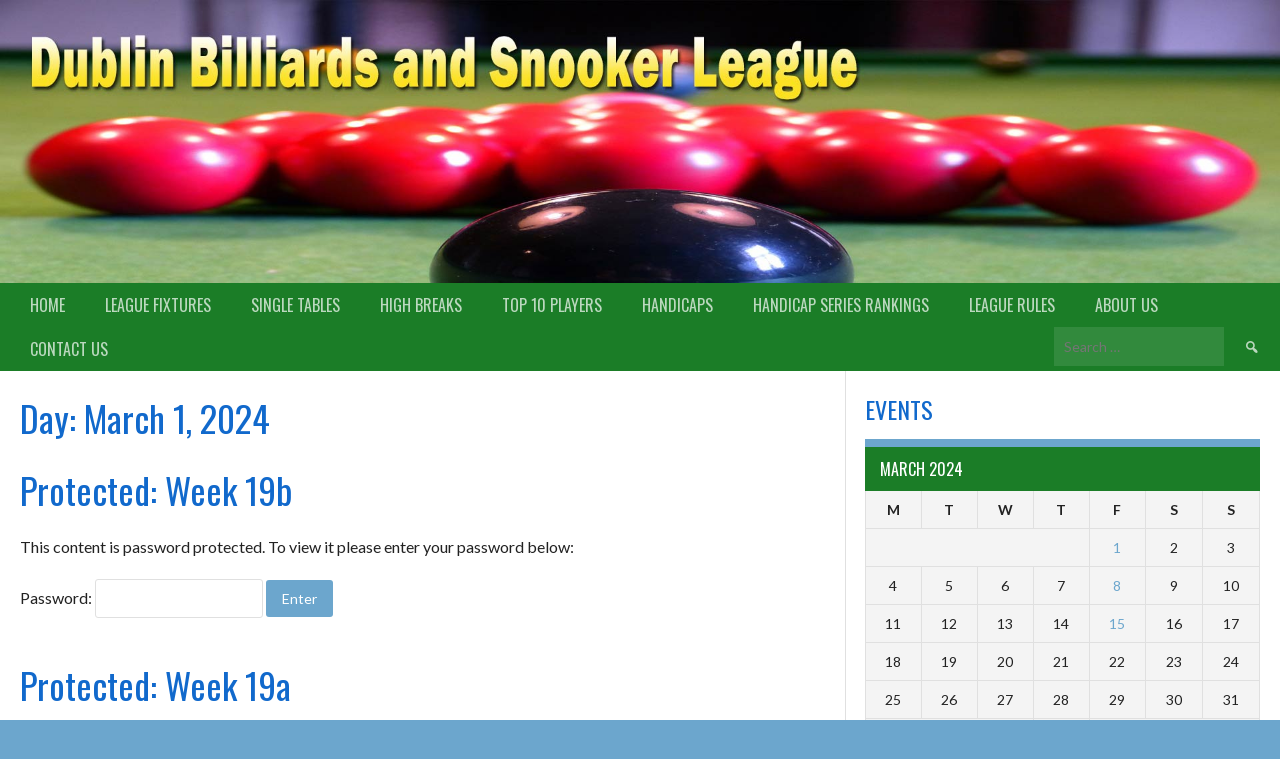

--- FILE ---
content_type: text/html; charset=UTF-8
request_url: http://www.dublinsnookerleagues.ie/2024/03/01/?post_type=sp_event&sp_year=2024&sp_month=3
body_size: 37877
content:
<!DOCTYPE html>
<html lang="en-US" prefix="og: http://ogp.me/ns#">
<head>
<meta charset="UTF-8">
<meta name="viewport" content="width=device-width, initial-scale=1">
<link rel="profile" href="http://gmpg.org/xfn/11">
<link rel="pingback" href="http://www.dublinsnookerleagues.ie/xmlrpc.php">
<title>March 1, 2024 - Dublin Snooker Leagues</title>

<!-- This site is optimized with the Yoast SEO plugin v3.9 - https://yoast.com/wordpress/plugins/seo/ -->
<meta name="robots" content="noindex,follow"/>
<link rel="canonical" href="http://www.dublinsnookerleagues.ie/2024/03/01/" />
<meta property="og:locale" content="en_US" />
<meta property="og:type" content="object" />
<meta property="og:title" content="March 1, 2024 - Dublin Snooker Leagues" />
<meta property="og:url" content="http://www.dublinsnookerleagues.ie/2024/03/01/" />
<meta property="og:site_name" content="Dublin Snooker Leagues" />
<meta name="twitter:card" content="summary" />
<meta name="twitter:title" content="March 1, 2024 - Dublin Snooker Leagues" />
<!-- / Yoast SEO plugin. -->

<link rel='dns-prefetch' href='//fonts.googleapis.com' />
<link rel='dns-prefetch' href='//s.w.org' />
<link rel="alternate" type="application/rss+xml" title="Dublin Snooker Leagues &raquo; Feed" href="http://www.dublinsnookerleagues.ie/feed/" />
<link rel="alternate" type="application/rss+xml" title="Dublin Snooker Leagues &raquo; Comments Feed" href="http://www.dublinsnookerleagues.ie/comments/feed/" />
		<script type="text/javascript">
			window._wpemojiSettings = {"baseUrl":"https:\/\/s.w.org\/images\/core\/emoji\/2\/72x72\/","ext":".png","svgUrl":"https:\/\/s.w.org\/images\/core\/emoji\/2\/svg\/","svgExt":".svg","source":{"concatemoji":"http:\/\/www.dublinsnookerleagues.ie\/wp-includes\/js\/wp-emoji-release.min.js?ver=4.6.29"}};
			!function(e,o,t){var a,n,r;function i(e){var t=o.createElement("script");t.src=e,t.type="text/javascript",o.getElementsByTagName("head")[0].appendChild(t)}for(r=Array("simple","flag","unicode8","diversity","unicode9"),t.supports={everything:!0,everythingExceptFlag:!0},n=0;n<r.length;n++)t.supports[r[n]]=function(e){var t,a,n=o.createElement("canvas"),r=n.getContext&&n.getContext("2d"),i=String.fromCharCode;if(!r||!r.fillText)return!1;switch(r.textBaseline="top",r.font="600 32px Arial",e){case"flag":return(r.fillText(i(55356,56806,55356,56826),0,0),n.toDataURL().length<3e3)?!1:(r.clearRect(0,0,n.width,n.height),r.fillText(i(55356,57331,65039,8205,55356,57096),0,0),a=n.toDataURL(),r.clearRect(0,0,n.width,n.height),r.fillText(i(55356,57331,55356,57096),0,0),a!==n.toDataURL());case"diversity":return r.fillText(i(55356,57221),0,0),a=(t=r.getImageData(16,16,1,1).data)[0]+","+t[1]+","+t[2]+","+t[3],r.fillText(i(55356,57221,55356,57343),0,0),a!=(t=r.getImageData(16,16,1,1).data)[0]+","+t[1]+","+t[2]+","+t[3];case"simple":return r.fillText(i(55357,56835),0,0),0!==r.getImageData(16,16,1,1).data[0];case"unicode8":return r.fillText(i(55356,57135),0,0),0!==r.getImageData(16,16,1,1).data[0];case"unicode9":return r.fillText(i(55358,56631),0,0),0!==r.getImageData(16,16,1,1).data[0]}return!1}(r[n]),t.supports.everything=t.supports.everything&&t.supports[r[n]],"flag"!==r[n]&&(t.supports.everythingExceptFlag=t.supports.everythingExceptFlag&&t.supports[r[n]]);t.supports.everythingExceptFlag=t.supports.everythingExceptFlag&&!t.supports.flag,t.DOMReady=!1,t.readyCallback=function(){t.DOMReady=!0},t.supports.everything||(a=function(){t.readyCallback()},o.addEventListener?(o.addEventListener("DOMContentLoaded",a,!1),e.addEventListener("load",a,!1)):(e.attachEvent("onload",a),o.attachEvent("onreadystatechange",function(){"complete"===o.readyState&&t.readyCallback()})),(a=t.source||{}).concatemoji?i(a.concatemoji):a.wpemoji&&a.twemoji&&(i(a.twemoji),i(a.wpemoji)))}(window,document,window._wpemojiSettings);
		</script>
		<style type="text/css">
img.wp-smiley,
img.emoji {
	display: inline !important;
	border: none !important;
	box-shadow: none !important;
	height: 1em !important;
	width: 1em !important;
	margin: 0 .07em !important;
	vertical-align: -0.1em !important;
	background: none !important;
	padding: 0 !important;
}
</style>
<link rel='stylesheet' id='contact-form-7-css'  href='http://www.dublinsnookerleagues.ie/wp-content/plugins/contact-form-7/includes/css/styles.css?ver=4.6' type='text/css' media='all' />
<link rel='stylesheet' id='bwg_sumoselect-css'  href='http://www.dublinsnookerleagues.ie/wp-content/plugins/photo-gallery/css/sumoselect.min.css?ver=3.0.3' type='text/css' media='all' />
<link rel='stylesheet' id='bwg_font-awesome-css'  href='http://www.dublinsnookerleagues.ie/wp-content/plugins/photo-gallery/css/font-awesome/font-awesome.min.css?ver=4.6.3' type='text/css' media='all' />
<link rel='stylesheet' id='bwg_mCustomScrollbar-css'  href='http://www.dublinsnookerleagues.ie/wp-content/plugins/photo-gallery/css/jquery.mCustomScrollbar.min.css?ver=1.5.4' type='text/css' media='all' />
<link rel='stylesheet' id='bwg_frontend-css'  href='http://www.dublinsnookerleagues.ie/wp-content/plugins/photo-gallery/css/bwg_frontend.css?ver=1.5.4' type='text/css' media='all' />
<link rel='stylesheet' id='thickbox.css-css'  href='http://www.dublinsnookerleagues.ie/wp-includes/js/thickbox/thickbox.css?ver=1.0' type='text/css' media='all' />
<link rel='stylesheet' id='dashicons-css'  href='http://www.dublinsnookerleagues.ie/wp-includes/css/dashicons.min.css?ver=4.6.29' type='text/css' media='all' />
<link rel='stylesheet' id='thickbox-css'  href='http://www.dublinsnookerleagues.ie/wp-includes/js/thickbox/thickbox.css?ver=4.6.29' type='text/css' media='all' />
<link rel='stylesheet' id='sportspress-general-css'  href='//www.dublinsnookerleagues.ie/wp-content/plugins/sportspress/assets/css/sportspress.css?ver=2.6.8' type='text/css' media='all' />
<link rel='stylesheet' id='sportspress-icons-css'  href='//www.dublinsnookerleagues.ie/wp-content/plugins/sportspress/assets/css/icons.css?ver=2.6.8' type='text/css' media='all' />
<link rel='stylesheet' id='rookie-lato-css'  href='//fonts.googleapis.com/css?family=Lato%3A400%2C700%2C400italic%2C700italic&#038;ver=4.6.29' type='text/css' media='all' />
<link rel='stylesheet' id='rookie-oswald-css'  href='//fonts.googleapis.com/css?family=Oswald%3A400%2C700&#038;ver=4.6.29' type='text/css' media='all' />
<link rel='stylesheet' id='rookie-framework-style-css'  href='http://www.dublinsnookerleagues.ie/wp-content/themes/rookie/framework.css?ver=4.6.29' type='text/css' media='all' />
<link rel='stylesheet' id='rookie-style-css'  href='http://www.dublinsnookerleagues.ie/wp-content/themes/rookie/style.css?ver=4.6.29' type='text/css' media='all' />
<style type="text/css"></style>	<style type="text/css"> /* Rookie Custom Layout */
	@media screen and (min-width: 1025px) {
		.site-header, .site-content, .site-footer, .site-info {
			width: 1510px; }
	}
	</style>
		<style type="text/css"> /* Rookie Custom Colors */
	.site-content,
	.main-navigation .nav-menu > .menu-item-has-children:hover > a,
	.main-navigation li.menu-item-has-children:hover a,
	.main-navigation ul ul { background: #ffffff; }
	pre,
	code,
	kbd,
	tt,
	var,
	table,
	.main-navigation li.menu-item-has-children:hover a:hover,
	.main-navigation ul ul li.page_item_has_children:hover > a,
	.entry-footer-links,
	.comment-content,
	.sp-table-wrapper .dataTables_paginate,
	.sp-event-staff,
	.sp-template-countdown .event-name,
	.sp-template-countdown .event-venue,
	.sp-template-countdown .event-league,
	.sp-template-countdown time span,
	.sp-template-details dl,
	.mega-slider__row,
	.woocommerce .woocommerce-breadcrumb,
	.woocommerce-page .woocommerce-breadcrumb,
	.opta-widget-container form {
		background: #f4f4f4; }
	.comment-content:after {
		border-right-color: #f4f4f4; }
	.widget_calendar #today,
	.sp-highlight,
	.sp-template-event-calendar #today,
	.sp-template-event-blocks .event-title,
	.mega-slider__row:hover {
		background: #ffffff; }
	.sp-tournament-bracket .sp-team .sp-team-name:before {
		border-left-color: #ffffff;
		border-right-color: #ffffff; }
	.sp-tournament-bracket .sp-event {
		border-color: #ffffff !important; }
	caption,
	.main-navigation,
	.site-footer,
	.sp-heading,
	.sp-table-caption,
	.sp-template-player-gallery .gallery-caption,
	.sp-template-event-logos .sp-team-result,
	.opta-widget-container h2 {
		background: #1b7d27; }
	pre,
	code,
	kbd,
	tt,
	var,
	table,
	th,
	td,
	tbody td,
	th:first-child, td:first-child,
	th:last-child, td:last-child,
	input[type="text"],
	input[type="email"],
	input[type="url"],
	input[type="password"],
	input[type="search"],
	textarea,
	.entry-footer-links,
	.comment-metadata .edit-link,
	.comment-content,
	.sp-table-wrapper .dataTables_paginate,
	.sp-event-staff,
	.sp-template-countdown .event-name,
	.sp-template-countdown .event-venue,
	.sp-template-countdown .event-league,
	.sp-template-countdown time span,
	.sp-template-countdown time span:first-child,
	.sp-template-event-blocks .event-title,
	.sp-template-details dl,
	.sp-template-tournament-bracket table,
	.sp-template-tournament-bracket thead th,
	.mega-slider_row,
	.woocommerce .woocommerce-breadcrumb,
	.woocommerce-page .woocommerce-breadcrumb,
	.opta-widget-container form {
		border-color: #e0e0e0; }
	.comment-content:before {
		border-right-color: #e0e0e0; }
	.sp-tab-menu {
		border-bottom-color: #e0e0e0; }
	body,
	button,
	input,
	select,
	textarea,
	.main-navigation .nav-menu > .menu-item-has-children:hover > a,
	.main-navigation ul ul a,
	.widget_recent_entries ul li:before,
	.widget_pages ul li:before,
	.widget_categories ul li:before,
	.widget_archive ul li:before,
	.widget_recent_comments ul li:before,
	.widget_nav_menu ul li:before,
	.widget_links ul li:before,
	.widget_meta ul li:before,
	.entry-title a,
	a .entry-title,
	.page-title a,
	a .page-title,
	.entry-title a:hover,
	a:hover .entry-title,
	.page-title a:hover,
	a:hover .page-title:hover,
	.woocommerce ul.products li.product h3,
	.woocommerce-page ul.products li.product h3 {
		color: #222222; }
	pre,
	code,
	kbd,
	tt,
	var,
	table,
	.main-navigation li.menu-item-has-children:hover a:hover,
	.main-navigation ul ul li.page_item_has_children:hover > a,
	.entry-meta,
	.entry-footer-links,
	.comment-content,
	.sp-data-table,
	.site-footer .sp-data-table,
	.sp-table-wrapper .dataTables_paginate,
	.sp-template,
	.sp-template-countdown .event-venue,
	.sp-template-countdown .event-league,
	.sp-template-countdown .event-name a,
	.sp-template-countdown time span,
	.sp-template-details dl,
	.sp-template-event-blocks .event-title,
	.sp-template-event-blocks .event-title a,
	.sp-tournament-bracket .sp-event .sp-event-date,
	.mega-slider,
	.woocommerce .woocommerce-breadcrumb,
	.woocommerce-page .woocommerce-breadcrumb {
		color: #222222; }
	.widget_recent_entries ul li a,
	.widget_pages ul li a,
	.widget_categories ul li a,
	.widget_archive ul li a,
	.widget_recent_comments ul li a,
	.widget_nav_menu ul li a,
	.widget_links ul li a,
	.widget_meta ul li a,
	.widget_calendar #prev a,
	.widget_calendar #next a,
	.nav-links a,
	.comment-metadata a,
	.comment-body .reply a,
	.wp-caption-text,
	.sp-view-all-link,
	.sp-template-event-calendar #prev a,
	.sp-template-event-calendar #next a,
	.sp-template-tournament-bracket .sp-event-venue,
	.woocommerce .woocommerce-breadcrumb,
	.woocommerce-page .woocommerce-breadcrumb,
	.woocommerce .woocommerce-breadcrumb a,
	.woocommerce-page .woocommerce-breadcrumb a {
		color: #8b8b8b; }
	caption,
	button,
	input[type="button"],
	input[type="reset"],
	input[type="submit"],
	.main-navigation .nav-menu > li:hover > a,
	.main-navigation.toggled .menu-toggle,
	.site-footer,
	.sp-template .gallery-caption,
	.sp-template .gallery-caption a,
	.sp-heading,
	.sp-heading:hover,
	.sp-heading a:hover,
	.sp-table-caption,
	.sp-template-event-logos .sp-team-result,
	.sp-template-tournament-bracket .sp-result,
	.single-sp_player .entry-header .entry-title strong {
		color: #ffffff; }
	.main-navigation a,
	.main-navigation .menu-toggle {
		color: rgba(255, 255, 255, 0.7); }
	a,
	blockquote:before,
	q:before,
	.main-navigation ul ul .current-menu-item > a,
	.main-navigation ul ul .current-menu-parent > a,
	.main-navigation ul ul .current-menu-ancestor > a,
	.main-navigation ul ul .current_page_item > a,
	.main-navigation ul ul .current_page_parent > a,
	.main-navigation ul ul .current_page_ancestor > a,
	.main-navigation li.menu-item-has-children:hover ul .current-menu-item > a:hover,
	.main-navigation li.menu-item-has-children:hover ul .current-menu-parent > a:hover,
	.main-navigation li.menu-item-has-children:hover ul .current-menu-ancestor > a:hover,
	.main-navigation li.menu-item-has-children:hover ul .current_page_item > a:hover,
	.main-navigation li.menu-item-has-children:hover ul .current_page_parent > a:hover,
	.main-navigation li.menu-item-has-children:hover ul .current_page_ancestor > a:hover,
	.widget_recent_entries ul li a:hover,
	.widget_pages ul li a:hover,
	.widget_categories ul li a:hover,
	.widget_archive ul li a:hover,
	.widget_recent_comments ul li a:hover,
	.widget_nav_menu ul li a:hover,
	.widget_links ul li a:hover,
	.widget_meta ul li a:hover,
	.widget_calendar #prev a:hover,
	.widget_calendar #next a:hover,
	.nav-links a:hover,
	.sticky .entry-title:before,
	.comment-metadata a:hover,
	.comment-body .reply a:hover,
	.sp-view-all-link:hover,
	.sp-template-event-calendar #prev a:hover,
	.sp-template-event-calendar #next a:hover,
	.single-sp_staff .entry-header .entry-title strong {
		color: #6ca6cd; }
	cite:before,
	button,
	input[type="button"],
	input[type="reset"],
	input[type="submit"],
	.main-navigation .nav-menu > li:hover > a,
	.main-navigation .search-form .search-submit:hover,
	.nav-links .meta-nav,
	.entry-footer a,
	.sp-template-player-gallery .gallery-item strong,
	.sp-template-tournament-bracket .sp-result,
	.single-sp_player .entry-header .entry-title strong,
	.mega-slider__row--active,
	.mega-slider__row--active:hover {
		background: #6ca6cd; }
	caption,
	.sp-table-caption,
	.opta-widget-container h2 {
		border-top-color: #6ca6cd; }
	.sp-tab-menu-item-active a {
		border-bottom-color: #6ca6cd; }
	button:hover,
	input[type="button"]:hover,
	input[type="reset"]:hover,
	input[type="submit"]:hover,
	button:focus,
	input[type="button"]:focus,
	input[type="reset"]:focus,
	input[type="submit"]:focus,
	button:active,
	input[type="button"]:active,
	input[type="reset"]:active,
	input[type="submit"]:active,
	.entry-footer a:hover,
	.nav-links a:hover .meta-nav,
	.sp-template-tournament-bracket .sp-event-title:hover .sp-result {
		background: #4e88af; }
	.widget_search .search-submit {
		border-color: #4e88af; }
	a:hover {
		color: #4e88af; }
	.sp-template-event-logos {
		color: inherit; }
	.sp-footer-sponsors .sp-sponsors {
		border-color: #e0e0e0; }
	@media screen and (max-width: 600px) {
		.main-navigation .nav-menu > li:hover > a,
		.main-navigation ul ul li.page_item_has_children:hover > a {
			color: #ffffff;
			background: transparent; }
		.main-navigation .nav-menu li a:hover,
		.main-navigation .search-form .search-submit {
			color: #ffffff;
			background: #6ca6cd; }
		.main-navigation .nav-menu > .menu-item-has-children:hover > a,
		.main-navigation li.menu-item-has-children:hover a {
			background: transparent; }
		.main-navigation ul ul {
			background: rgba(0, 0, 0, 0.1); }
		.main-navigation .nav-menu > .menu-item-has-children:hover > a:hover,
		.main-navigation li.menu-item-has-children:hover a:hover {
			background: #6ca6cd;
			color: #fff;
		}
		.main-navigation ul ul a,
		.main-navigation .nav-menu > .menu-item-has-children:hover > a {
			color: rgba(255, 255, 255, 0.7); }
		.main-navigation .nav-menu > .current-menu-item > a,
		.main-navigation .nav-menu > .current-menu-parent > a,
		.main-navigation .nav-menu > .current-menu-ancestor > a,
		.main-navigation .nav-menu > .current_page_item > a,
		.main-navigation .nav-menu > .current_page_parent > a,
		.main-navigation .nav-menu > .current_page_ancestor > a,
		.main-navigation .nav-menu > .current-menu-item:hover > a,
		.main-navigation .nav-menu > .current-menu-parent:hover > a,
		.main-navigation .nav-menu > .current-menu-ancestor:hover > a,
		.main-navigation .nav-menu > .current_page_item:hover > a,
		.main-navigation .nav-menu > .current_page_parent:hover > a,
		.main-navigation .nav-menu > .current_page_ancestor:hover > a,
		.main-navigation ul ul .current-menu-parent > a,
		.main-navigation ul ul .current-menu-ancestor > a,
		.main-navigation ul ul .current_page_parent > a,
		.main-navigation ul ul .current_page_ancestor > a,
		.main-navigation li.menu-item-has-children:hover ul .current-menu-item > a:hover,
		.main-navigation li.menu-item-has-children:hover ul .current-menu-parent > a:hover,
		.main-navigation li.menu-item-has-children:hover ul .current-menu-ancestor > a:hover,
		.main-navigation li.menu-item-has-children:hover ul .current_page_item > a:hover,
		.main-navigation li.menu-item-has-children:hover ul .current_page_parent > a:hover,
		.main-navigation li.menu-item-has-children:hover ul .current_page_ancestor > a:hover {
			color: #fff;
		}
	}
	@media screen and (min-width: 601px) {
		.content-area,
		.widecolumn {
			box-shadow: 1px 0 0 #e0e0e0;
		}
		.widget-area {
			box-shadow: inset 1px 0 0 #e0e0e0; }
		.rtl .content-area,
		.rtl .widecolumn {
			box-shadow: -1px 0 0 #e0e0e0;
		}

		.rtl .widget-area {
			box-shadow: inset -1px 0 0 #e0e0e0; }
	}
	@media screen and (max-width: 1199px) {
		.social-sidebar {
			box-shadow: inset 0 1px 0 #e0e0e0; }
	}

	
	</style>
	<script type='text/javascript' src='http://www.dublinsnookerleagues.ie/wp-includes/js/jquery/jquery.js?ver=1.12.4'></script>
<script type='text/javascript' src='http://www.dublinsnookerleagues.ie/wp-includes/js/jquery/jquery-migrate.min.js?ver=1.4.1'></script>
<script type='text/javascript' src='http://www.dublinsnookerleagues.ie/wp-content/plugins/spider-event-calendar/elements/calendar.js?ver=1.5.62'></script>
<script type='text/javascript' src='http://www.dublinsnookerleagues.ie/wp-content/plugins/spider-event-calendar/elements/calendar-setup.js?ver=1.5.62'></script>
<script type='text/javascript' src='http://www.dublinsnookerleagues.ie/wp-content/plugins/spider-event-calendar/elements/calendar_function.js?ver=1.5.62'></script>
<link rel='https://api.w.org/' href='http://www.dublinsnookerleagues.ie/wp-json/' />
<link rel="EditURI" type="application/rsd+xml" title="RSD" href="http://www.dublinsnookerleagues.ie/xmlrpc.php?rsd" />
<link rel="wlwmanifest" type="application/wlwmanifest+xml" href="http://www.dublinsnookerleagues.ie/wp-includes/wlwmanifest.xml" /> 
<meta name="generator" content="WordPress 4.6.29" />
<meta name="generator" content="SportsPress 2.6.8" />
  <script>
    var xx_cal_xx = '&';
  </script>
  <style type="text/css" id="custom-background-css">
body.custom-background { background-color: #6ca6cd; }
</style>
</head>

<body class="archive date custom-background sp-has-results sp-performance-sections--1">
<div class="sp-header"></div>
<div id="page" class="hfeed site">
	<a class="skip-link screen-reader-text" href="#content">Skip to content</a>

	<header id="masthead" class="site-header" role="banner">
				<div class="header-area header-area-has-logo header-area-has-search">
																						<div class="site-branding">
										<a class="site-logo" href="http://www.dublinsnookerleagues.ie/" rel="home"><img src="http://site.dublinsnookerleagues.ie/wp-content/uploads/2016/10/logo.jpg" alt="Dublin Snooker Leagues"></a>
															<hgroup style="color: #ffffff">
						<h1 class="site-title"><a href="http://www.dublinsnookerleagues.ie/" rel="home">Dublin Snooker Leagues</a></h1>
						<h2 class="site-description"></h2>
					</hgroup>
									</div><!-- .site-branding -->
												<div class="site-banner">
					<img class="site-banner-image" src="http://site.dublinsnookerleagues.ie/wp-content/uploads/2016/11/logo-1.jpg" alt="">
				</div><!-- .site-banner -->
												<div class="site-menu">
					<nav id="site-navigation" class="main-navigation" role="navigation">
						<button class="menu-toggle" aria-controls="menu" aria-expanded="false"><span class="dashicons dashicons-menu"></span></button>
						<div class="menu-menu-1-container"><ul id="menu-menu-1" class="menu"><li id="menu-item-965" class="menu-item menu-item-type-custom menu-item-object-custom menu-item-965"><a href="/">Home</a></li>
<li id="menu-item-7219" class="menu-item menu-item-type-post_type menu-item-object-sp_table menu-item-has-children menu-item-7219"><a href="http://www.dublinsnookerleagues.ie/table/league-table-202526-season/">League Fixtures</a>
<ul class="sub-menu">
	<li id="menu-item-7222" class="menu-item menu-item-type-post_type menu-item-object-sp_team menu-item-7222"><a href="http://www.dublinsnookerleagues.ie/team/glenalbyn-blue-202526-season/">Glenalbyn Blue 2025/26 Season</a></li>
	<li id="menu-item-7221" class="menu-item menu-item-type-post_type menu-item-object-sp_team menu-item-7221"><a href="http://www.dublinsnookerleagues.ie/team/glenalbyn-red-202425-season-2/">Glenalbyn Red 2025/26 Season</a></li>
	<li id="menu-item-7231" class="menu-item menu-item-type-post_type menu-item-object-sp_team menu-item-7231"><a href="http://www.dublinsnookerleagues.ie/team/pioneers-blue-202526-season/">Pioneers Blue 2025/26 Season</a></li>
	<li id="menu-item-7230" class="menu-item menu-item-type-post_type menu-item-object-sp_team menu-item-7230"><a href="http://www.dublinsnookerleagues.ie/team/pioneers-pink-202526-season/">Pioneers Pink 2025/26 Season</a></li>
	<li id="menu-item-7228" class="menu-item menu-item-type-post_type menu-item-object-sp_team menu-item-7228"><a href="http://www.dublinsnookerleagues.ie/team/pioneers-red-202526-season/">Pioneers Red 2025/26 Season</a></li>
	<li id="menu-item-7229" class="menu-item menu-item-type-post_type menu-item-object-sp_team menu-item-7229"><a href="http://www.dublinsnookerleagues.ie/team/pioneers-white-202526-season/">Pioneers White 2025/26 Season</a></li>
	<li id="menu-item-7227" class="menu-item menu-item-type-post_type menu-item-object-sp_team menu-item-7227"><a href="http://www.dublinsnookerleagues.ie/team/roadstone-202526-season/">Roadstone A 2025/26 Season</a></li>
	<li id="menu-item-7226" class="menu-item menu-item-type-post_type menu-item-object-sp_team menu-item-7226"><a href="http://www.dublinsnookerleagues.ie/team/roadstone-b-202526-season/">Roadstone B 2025/26 Season</a></li>
	<li id="menu-item-7225" class="menu-item menu-item-type-post_type menu-item-object-sp_team menu-item-7225"><a href="http://www.dublinsnookerleagues.ie/team/roadstone-c-202526-season/">Roadstone C 2025/26 Season</a></li>
	<li id="menu-item-7223" class="menu-item menu-item-type-post_type menu-item-object-sp_team menu-item-7223"><a href="http://www.dublinsnookerleagues.ie/team/roadstone-d-202526-season/">Roadstone D 2025/26 Season</a></li>
	<li id="menu-item-7224" class="menu-item menu-item-type-post_type menu-item-object-sp_team menu-item-7224"><a href="http://www.dublinsnookerleagues.ie/team/roadstone-e-202526-season/">Roadstone E 2025/26 Season</a></li>
	<li id="menu-item-7220" class="menu-item menu-item-type-post_type menu-item-object-sp_team menu-item-7220"><a href="http://www.dublinsnookerleagues.ie/team/transport-club-202526-season/">Transport Club 2025/26 Season</a></li>
</ul>
</li>
<li id="menu-item-7297" class="menu-item menu-item-type-post_type menu-item-object-page menu-item-has-children menu-item-7297"><a href="http://www.dublinsnookerleagues.ie/singles-2526-season-tables/">Single Tables</a>
<ul class="sub-menu">
	<li id="menu-item-7294" class="menu-item menu-item-type-post_type menu-item-object-page menu-item-7294"><a href="http://www.dublinsnookerleagues.ie/singles-2526-season/">Division 1 Fixtures</a></li>
	<li id="menu-item-7300" class="menu-item menu-item-type-post_type menu-item-object-page menu-item-7300"><a href="http://www.dublinsnookerleagues.ie/singles-2526-season-div-2-fixtures/">Division 2 Fixtures</a></li>
</ul>
</li>
<li id="menu-item-7237" class="menu-item menu-item-type-post_type menu-item-object-page menu-item-7237"><a href="http://www.dublinsnookerleagues.ie/high-breaks-board-202526/">High Breaks</a></li>
<li id="menu-item-7238" class="menu-item menu-item-type-post_type menu-item-object-page menu-item-7238"><a href="http://www.dublinsnookerleagues.ie/top-10-player-lists-202526/">Top 10 Players</a></li>
<li id="menu-item-7725" class="menu-item menu-item-type-post_type menu-item-object-page menu-item-7725"><a href="http://www.dublinsnookerleagues.ie/player-handicaps-202526-second-cycle-2/">Handicaps</a></li>
<li id="menu-item-7239" class="menu-item menu-item-type-post_type menu-item-object-page menu-item-7239"><a href="http://www.dublinsnookerleagues.ie/dbsl-handicap-series-rankings-2526-season/">Handicap Series Rankings</a></li>
<li id="menu-item-1962" class="menu-item menu-item-type-post_type menu-item-object-page menu-item-1962"><a href="http://www.dublinsnookerleagues.ie/league-rules/">League Rules</a></li>
<li id="menu-item-2006" class="menu-item menu-item-type-post_type menu-item-object-page menu-item-2006"><a href="http://www.dublinsnookerleagues.ie/about-us/">About us</a></li>
<li id="menu-item-1018" class="menu-item menu-item-type-post_type menu-item-object-page menu-item-1018"><a href="http://www.dublinsnookerleagues.ie/contact-us/">Contact Us</a></li>
</ul></div>						<form role="search" method="get" class="search-form" action="http://www.dublinsnookerleagues.ie/">
				<label>
					<span class="screen-reader-text">Search for:</span>
					<input type="search" class="search-field" placeholder="Search &hellip;" value="" name="s" />
				</label>
				<input type="submit" class="search-submit" value="&#61817;" title="Search" />
			</form>					</nav><!-- #site-navigation -->
				</div>
						</div>
		</header><!-- #masthead -->

	<div id="content" class="site-content">
		
	<div id="primary" class="content-area content-area-right-sidebar">
		<main id="main" class="site-main" role="main">

		
			<header class="page-header entry-header">
				<h1 class="page-title entry-title">Day: March 1, 2024</h1>			</header><!-- .page-header -->

						
				
<article id="post-5502" class="post-5502 sp_event type-sp_event status-publish post-password-required hentry sp_league-division-2 sp_season-78">
	<a href="http://www.dublinsnookerleagues.ie/event/week-19b/">
	<header class="entry-header">
				
		<h1 class="entry-title">Protected: Week 19b</h1>	</header><!-- .entry-header -->

	</a>
	<div class="entry-content">
		<form action="http://www.dublinsnookerleagues.ie/wp-login.php?action=postpass" class="post-password-form" method="post">
<p>This content is password protected. To view it please enter your password below:</p>
<p><label for="pwbox-5502">Password: <input name="post_password" id="pwbox-5502" type="password" size="20" /></label> <input type="submit" name="Submit" value="Enter" /></p>
</form>
			</div><!-- .entry-content -->
</article><!-- #post-## -->

			
				
<article id="post-5501" class="post-5501 sp_event type-sp_event status-publish post-password-required hentry sp_league-division-1 sp_season-78">
	<a href="http://www.dublinsnookerleagues.ie/event/week-19a/">
	<header class="entry-header">
				
		<h1 class="entry-title">Protected: Week 19a</h1>	</header><!-- .entry-header -->

	</a>
	<div class="entry-content">
		<form action="http://www.dublinsnookerleagues.ie/wp-login.php?action=postpass" class="post-password-form" method="post">
<p>This content is password protected. To view it please enter your password below:</p>
<p><label for="pwbox-5501">Password: <input name="post_password" id="pwbox-5501" type="password" size="20" /></label> <input type="submit" name="Submit" value="Enter" /></p>
</form>
			</div><!-- .entry-content -->
</article><!-- #post-## -->

			
			
		
		</main><!-- #main -->
	</div><!-- #primary -->

<div id="secondary" class="widget-area widget-area-right" role="complementary">
    <div class="sp-widget-align-none"><aside id="sportspress-event-calendar-2" class="widget widget_sportspress widget_calendar widget_sp_event_calendar"><h1 class="widget-title">Events</h1><div class="sp-template sp-template-event-calendar">
	
<div class="sp-calendar-wrapper">
<table id="wp-calendar" class="sp-calendar sp-event-calendar sp-data-table">
<caption class="sp-table-caption">March 2024</caption>
<thead>
<tr>
		<th scope="col" title="Monday">M</th>
		<th scope="col" title="Tuesday">T</th>
		<th scope="col" title="Wednesday">W</th>
		<th scope="col" title="Thursday">T</th>
		<th scope="col" title="Friday">F</th>
		<th scope="col" title="Saturday">S</th>
		<th scope="col" title="Sunday">S</th>
</tr>
</thead>

<tfoot>
<tr>
		<td colspan="3" id="prev" class="sp-previous-month"><a data-tooltip data-options="disable_for_touch:true" class="has-tooltip tip-right" href="/2024/03/01/?post_type=sp_event&sp_year=2024&sp_month=2" title="February 2024">&laquo; Feb</a></td>
		<td class="pad">&nbsp;</td>
		<td colspan="3" id="next" class="sp-next-month"><a data-tooltip data-options="disable_for_touch:true" class="has-tooltip tip-left" href="/2024/03/01/?post_type=sp_event&sp_year=2024&sp_month=9" title="September 2024">Sep &raquo;</a></td>
</tr>
</tfoot>

<tbody>
<tr>
		<td colspan="4" class="pad">&nbsp;</td><td itemscope itemtype="http://schema.org/SportsEvent"><a data-tooltip data-options="disable_for_touch:true" class="has-tip" href="http://www.dublinsnookerleagues.ie/2024/03/01/?post_type=sp_event" title="2 events" itemprop="url">1</a></td><td>2</td><td>3</td>
	</tr>
	<tr>
		<td>4</td><td>5</td><td>6</td><td>7</td><td itemscope itemtype="http://schema.org/SportsEvent"><a data-tooltip data-options="disable_for_touch:true" class="has-tip" href="http://www.dublinsnookerleagues.ie/2024/03/08/?post_type=sp_event" title="2 events" itemprop="url">8</a></td><td>9</td><td>10</td>
	</tr>
	<tr>
		<td>11</td><td>12</td><td>13</td><td>14</td><td itemscope itemtype="http://schema.org/SportsEvent"><a data-tooltip data-options="disable_for_touch:true" class="has-tip" href="http://www.dublinsnookerleagues.ie/2024/03/15/?post_type=sp_event" title="2 events" itemprop="url">15</a></td><td>16</td><td>17</td>
	</tr>
	<tr>
		<td>18</td><td>19</td><td>20</td><td>21</td><td>22</td><td>23</td><td>24</td>
	</tr>
	<tr>
		<td>25</td><td>26</td><td>27</td><td>28</td><td>29</td><td>30</td><td>31</td>
	</tr>
	</tbody>
	</table>
	</div></div>
</aside></div><aside id="search-2" class="widget widget_search"><form role="search" method="get" class="search-form" action="http://www.dublinsnookerleagues.ie/">
				<label>
					<span class="screen-reader-text">Search for:</span>
					<input type="search" class="search-field" placeholder="Search &hellip;" value="" name="s" />
				</label>
				<input type="submit" class="search-submit" value="&#61817;" title="Search" />
			</form></aside>		<aside id="recent-posts-3" class="widget widget_recent_entries">		<h1 class="widget-title">Latest News</h1>		<ul>
					<li>
				<a href="http://www.dublinsnookerleagues.ie/james-wins-dbsl-event-3-pioneers/">James Stewart O&#8217;Reilly wins DBSL Event 3 in Pioneers</a>
						</li>
					<li>
				<a href="http://www.dublinsnookerleagues.ie/dbsl-series-1-draw-schedule-pioneers/">DBSL Series 3 &#8211; Draw and Schedule &#8211; Pioneers</a>
						</li>
					<li>
				<a href="http://www.dublinsnookerleagues.ie/enter-now-dbsl-series-3-handicap/">Enter Now &#8211; DBSL Series 3 Handicap</a>
						</li>
					<li>
				<a href="http://www.dublinsnookerleagues.ie/clayton-cregan-wins-dbsl-event-2-roadstone/">Clayton Cregan wins DBSL Event 2 in Roadstone</a>
						</li>
					<li>
				<a href="http://www.dublinsnookerleagues.ie/enter-now-dbsl-series-2-handicap-2/">Enter Now &#8211; DBSL Series 2 Handicap</a>
						</li>
				</ul>
		</aside>		</div><!-- #secondary -->

	</div><!-- #content -->

	<footer id="colophon" class="site-footer" role="contentinfo">
		<div class="footer-area">
			<div id="quaternary" class="footer-widgets" role="complementary">
									<div class="footer-widget-region"></div>
									<div class="footer-widget-region"><aside id="sow-editor-2" class="widget widget_sow-editor"><div class="so-widget-sow-editor so-widget-sow-editor-base">
<div class="siteorigin-widget-tinymce textwidget">
	<h3><span style="color: #ffffff;">Dublin Billiards and Snooker Leagues</span></h3>
</div>
</div></aside></div>
									<div class="footer-widget-region"></div>
							</div>
		</div><!-- .footer-area -->
	</footer><!-- #colophon -->
</div><!-- #page -->

<div class="site-info">
	<div class="info-area">
			<div class="site-copyright">
		&copy; 2026 Dublin Snooker Leagues	</div><!-- .site-copyright -->
		<div class="site-credit">
		<a href="http://www.nua.ie/">Designed by Nuasoft Web Design</a>	</div><!-- .site-info -->
		</div><!-- .info-area -->
</div><!-- .site-info -->

<link rel='stylesheet' id='spcalendar-jos-css'  href='http://www.dublinsnookerleagues.ie/wp-content/plugins/spider-event-calendar/elements/calendar-jos.css?ver=1.5.62' type='text/css' media='' />
<link rel='stylesheet' id='wp-color-picker-css'  href='http://www.dublinsnookerleagues.ie/wp-admin/css/color-picker.min.css?ver=4.6.29' type='text/css' media='all' />
<script type='text/javascript' src='http://www.dublinsnookerleagues.ie/wp-content/plugins/contact-form-7/includes/js/jquery.form.min.js?ver=3.51.0-2014.06.20'></script>
<script type='text/javascript'>
/* <![CDATA[ */
var _wpcf7 = {"recaptcha":{"messages":{"empty":"Please verify that you are not a robot."}}};
/* ]]> */
</script>
<script type='text/javascript' src='http://www.dublinsnookerleagues.ie/wp-content/plugins/contact-form-7/includes/js/scripts.js?ver=4.6'></script>
<script type='text/javascript' src='http://www.dublinsnookerleagues.ie/wp-content/plugins/photo-gallery/js/jquery.sumoselect.min.js?ver=3.0.3'></script>
<script type='text/javascript' src='http://www.dublinsnookerleagues.ie/wp-content/plugins/photo-gallery/js/jquery.mobile.min.js?ver=1.5.4'></script>
<script type='text/javascript' src='http://www.dublinsnookerleagues.ie/wp-content/plugins/photo-gallery/js/jquery.mCustomScrollbar.concat.min.js?ver=1.5.4'></script>
<script type='text/javascript' src='http://www.dublinsnookerleagues.ie/wp-content/plugins/photo-gallery/js/jquery.fullscreen-0.4.1.min.js?ver=0.4.1'></script>
<script type='text/javascript'>
/* <![CDATA[ */
var bwg_objectL10n = {"bwg_field_required":"field is required.","bwg_mail_validation":"This is not a valid email address.","bwg_search_result":"There are no images matching your search.","is_pro":""};
/* ]]> */
</script>
<script type='text/javascript' src='http://www.dublinsnookerleagues.ie/wp-content/plugins/photo-gallery/js/bwg_gallery_box.js?ver=1.5.4'></script>
<script type='text/javascript' src='http://www.dublinsnookerleagues.ie/wp-content/plugins/photo-gallery/js/bwg_embed.js?ver=1.5.4'></script>
<script type='text/javascript'>
/* <![CDATA[ */
var bwg_objectsL10n = {"bwg_select_tag":"Select Tag","bwg_order_by":"Order By","bwg_search":"Search","bwg_show_ecommerce":"Show Ecommerce","bwg_hide_ecommerce":"Hide Ecommerce","bwg_show_comments":"Show Comments","bwg_hide_comments":"Hide Comments","bwg_how_comments":"how Comments","bwg_restore":"Restore","bwg_maximize":"Maximize","bwg_fullscreen":"Fullscreen","bwg_search_tag":"SEARCH...","bwg_tag_no_match":"No tags found","bwg_all_tags_selected":"All tags selected","bwg_tags_selected":"tags selected","play":"Play","pause":"Pause","is_pro":""};
/* ]]> */
</script>
<script type='text/javascript' src='http://www.dublinsnookerleagues.ie/wp-content/plugins/photo-gallery/js/bwg_frontend.js?ver=1.5.4'></script>
<script type='text/javascript'>
/* <![CDATA[ */
var thickboxL10n = {"next":"Next >","prev":"< Prev","image":"Image","of":"of","close":"Close","noiframes":"This feature requires inline frames. You have iframes disabled or your browser does not support them.","loadingAnimation":"http:\/\/www.dublinsnookerleagues.ie\/wp-includes\/js\/thickbox\/loadingAnimation.gif"};
/* ]]> */
</script>
<script type='text/javascript' src='http://www.dublinsnookerleagues.ie/wp-includes/js/thickbox/thickbox.js?ver=3.1-20121105'></script>
<script type='text/javascript' src='http://www.dublinsnookerleagues.ie/wp-content/plugins/sportspress/assets/js/jquery.dataTables.min.js?ver=1.10.4'></script>
<script type='text/javascript'>
/* <![CDATA[ */
var localized_strings = {"days":"days","hrs":"hrs","mins":"mins","secs":"secs","previous":"Previous","next":"Next"};
/* ]]> */
</script>
<script type='text/javascript' src='http://www.dublinsnookerleagues.ie/wp-content/plugins/sportspress/assets/js/sportspress.js?ver=2.6.8'></script>
<script type='text/javascript' src='http://www.dublinsnookerleagues.ie/wp-content/themes/rookie/js/navigation.js?ver=20120206'></script>
<script type='text/javascript' src='http://www.dublinsnookerleagues.ie/wp-content/themes/rookie/js/skip-link-focus-fix.js?ver=20130115'></script>
<script type='text/javascript' src='http://www.dublinsnookerleagues.ie/wp-content/themes/rookie/js/jquery.timeago.js?ver=1.4.1'></script>
<script type='text/javascript' src='http://www.dublinsnookerleagues.ie/wp-content/themes/rookie/js/locales/jquery.timeago.en.js?ver=1.4.1'></script>
<script type='text/javascript' src='http://www.dublinsnookerleagues.ie/wp-content/themes/rookie/js/scripts.js?ver=0.9'></script>
<script type='text/javascript' src='http://www.dublinsnookerleagues.ie/wp-includes/js/wp-embed.min.js?ver=4.6.29'></script>

</body>
</html>
